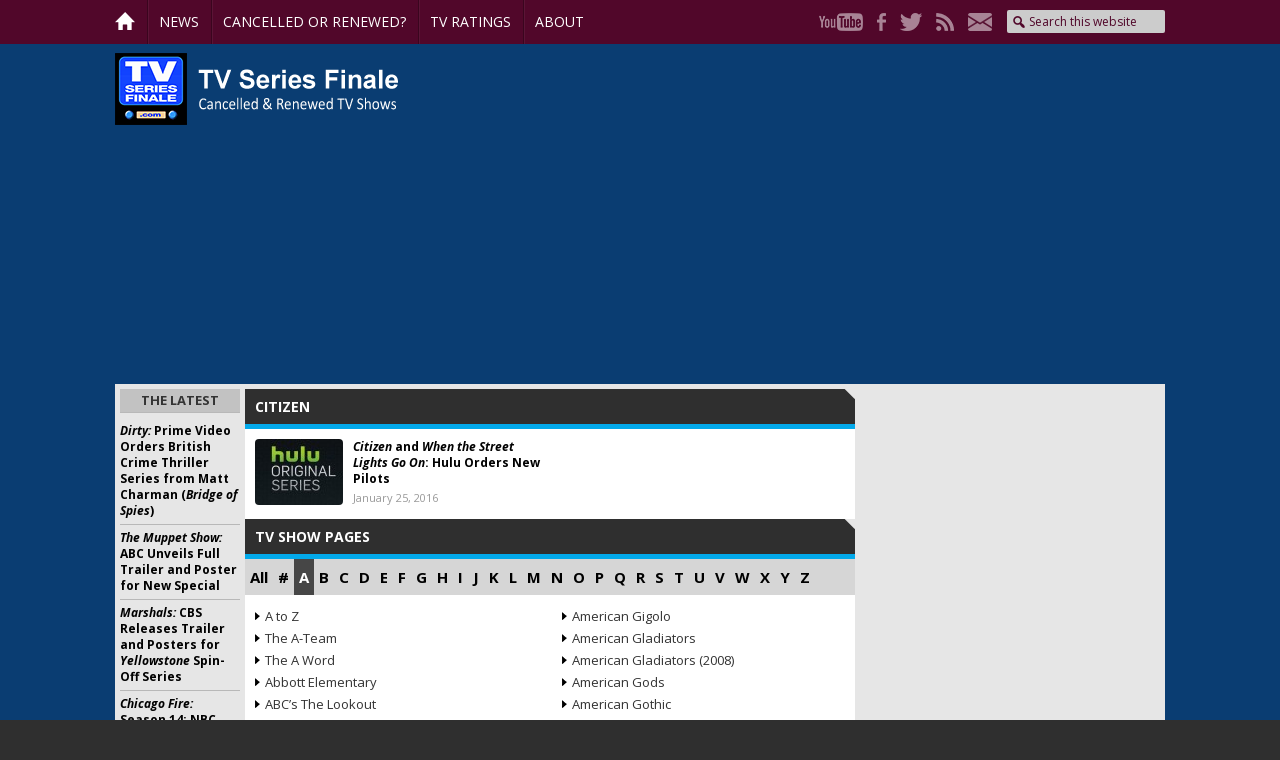

--- FILE ---
content_type: text/html; charset=utf-8
request_url: https://www.google.com/recaptcha/api2/aframe
body_size: 268
content:
<!DOCTYPE HTML><html><head><meta http-equiv="content-type" content="text/html; charset=UTF-8"></head><body><script nonce="PKvVQYHglNniVkFM1A-Qlw">/** Anti-fraud and anti-abuse applications only. See google.com/recaptcha */ try{var clients={'sodar':'https://pagead2.googlesyndication.com/pagead/sodar?'};window.addEventListener("message",function(a){try{if(a.source===window.parent){var b=JSON.parse(a.data);var c=clients[b['id']];if(c){var d=document.createElement('img');d.src=c+b['params']+'&rc='+(localStorage.getItem("rc::a")?sessionStorage.getItem("rc::b"):"");window.document.body.appendChild(d);sessionStorage.setItem("rc::e",parseInt(sessionStorage.getItem("rc::e")||0)+1);localStorage.setItem("rc::h",'1769303199185');}}}catch(b){}});window.parent.postMessage("_grecaptcha_ready", "*");}catch(b){}</script></body></html>

--- FILE ---
content_type: text/plain;charset=UTF-8
request_url: https://c.pub.network/v2/c
body_size: -264
content:
0cd7789e-92d2-4e38-af86-338fd6c05389

--- FILE ---
content_type: text/plain;charset=UTF-8
request_url: https://c.pub.network/v2/c
body_size: -114
content:
d162ea3c-0ae7-436e-8ae6-b4e11af7cdd6